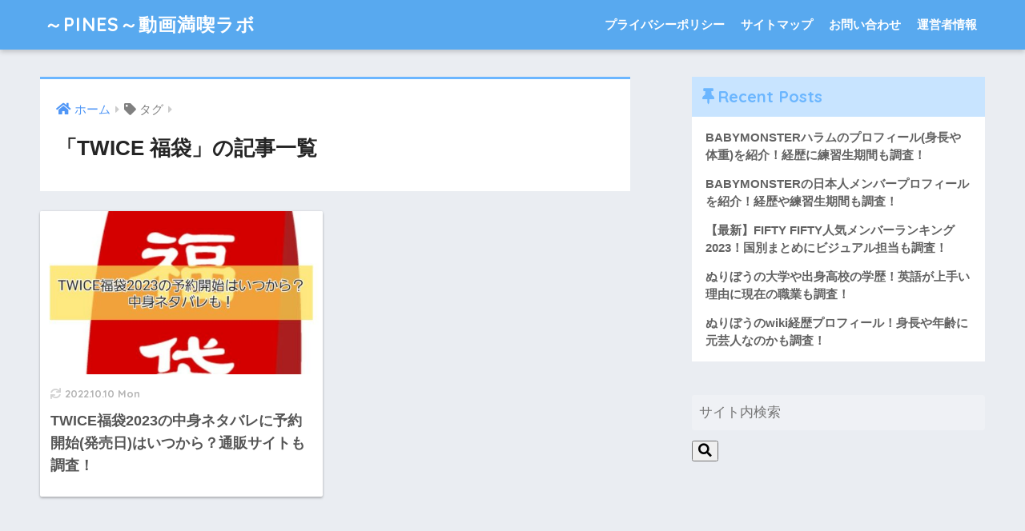

--- FILE ---
content_type: text/html; charset=utf-8
request_url: https://www.google.com/recaptcha/api2/aframe
body_size: 267
content:
<!DOCTYPE HTML><html><head><meta http-equiv="content-type" content="text/html; charset=UTF-8"></head><body><script nonce="kMbwPyEPGare9iw3AFdYbg">/** Anti-fraud and anti-abuse applications only. See google.com/recaptcha */ try{var clients={'sodar':'https://pagead2.googlesyndication.com/pagead/sodar?'};window.addEventListener("message",function(a){try{if(a.source===window.parent){var b=JSON.parse(a.data);var c=clients[b['id']];if(c){var d=document.createElement('img');d.src=c+b['params']+'&rc='+(localStorage.getItem("rc::a")?sessionStorage.getItem("rc::b"):"");window.document.body.appendChild(d);sessionStorage.setItem("rc::e",parseInt(sessionStorage.getItem("rc::e")||0)+1);localStorage.setItem("rc::h",'1768698023950');}}}catch(b){}});window.parent.postMessage("_grecaptcha_ready", "*");}catch(b){}</script></body></html>